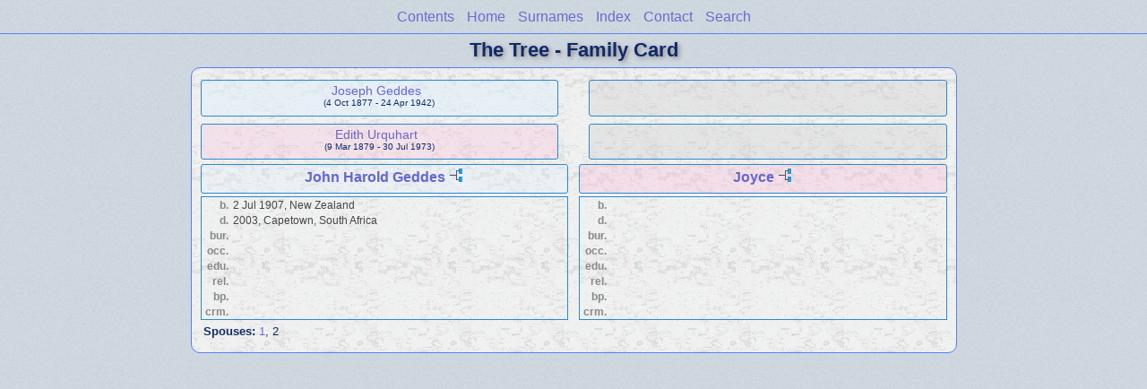

--- FILE ---
content_type: application/javascript
request_url: https://nzolivers.com/tree/js/lp_container.js
body_size: 2813
content:
/* Copyright 2025 Leister Productions, Inc.	*/

window.addEventListener('click',function(clickEvent){hideMenuOnCorT(clickEvent);}); //click event
window.addEventListener('touchstart',function(clickEvent){hideMenuOnCorT(clickEvent);}); //touch event
window.onresize = resetMenuOnMQChange;
var data = null;

//if we don't have a startsWith function, define one.
if(typeof String.prototype.startsWith !== "function")
	{
  	String.prototype.startsWith = function( str )
  		{
    	return str.length > 0 && this.substring( 0, str.length ) === str;
  		}
	}


function toggleDiv(id)
	{
	var thisDiv = document.getElementById(id);
	if(thisDiv.style.display == 'block')
		{
		thisDiv.style.display = 'none';
		}
		else
		{
		thisDiv.style.display = 'block';
		}
	return false;
	}

function resetMenuOnMQChange()
	{
	if(window.matchMedia("all and (min-width: 769px)").matches)
		{
		document.getElementById("menu").getElementsByTagName("ul")[0].style.width = "";
		}
	else if(document.getElementById("search").style.visibility == "visible")
		{
		document.getElementById("ddmenuspan").style.display = "none";
		document.getElementById("pTitle").style.display = "none";
		document.getElementById("menu").style.visibility = "";
		}
	}

function hideMenuOnCorT(event)
	{//hide menu on click or touch outside of menu
	if( !(document.getElementById("ddmenuspan").contains(event.target)) && window.getComputedStyle(document.getElementById("dDMButton"),null).visibility == "visible")
		{//clear styles set in JS, forcing fallback to CSS style file
		document.getElementById("menu").getElementsByTagName("ul")[0].style.width = "";
		}

	scViews = document.getElementsByClassName("scView");

	if(scViews.length > 0)
		{//don't excute any further code if there are no scViews
		showSCs = document.getElementsByClassName("showSC");

		for(var i=0;i<scViews.length;i++)
			{
			if( !( showSCs[i].contains(event.target) ) && scViews[i].style.display == 'block' && !(scViews[i].contains(event.target)))
				{
				scViews[i].style.display = '';
				}
			}
		}
	}

function showDDMenu()
	{
	if(!(window.matchMedia("all and (min-width: 769px)").matches))
		{
		if(document.getElementById("menu").getElementsByTagName("ul")[0].style.width == "")
			{//set width of the menu ul element so that it shows
			document.getElementById("menu").getElementsByTagName("ul")[0].style.width = "200px";
			}
		else
			{//clear menu ul element width so it hides
			document.getElementById("menu").getElementsByTagName("ul")[0].style.width = "";
			}
		}
	}

//function for padding numbers in the url with 0's
function padNum(number, length)
	{
    while (number.length < length)
    	{
        number = "0" + number;
    	}
    return number;
	}

function showSearch()
	{
	var matchesMediaQ = window.matchMedia("(min-width: 769px)").matches;

	if(document.getElementById("search").style.visibility == "visible")
		{//clear styles set in JS, forcing fallback to CSS style file
		if(matchesMediaQ)
			{
			document.getElementById("menu").style.visibility = "";
			}
		else
			{
			//uncomment this next line if we want the menu to re-open when closing a search.
/* 			document.getElementById("menu").getElementsByTagName("ul")[0].style.width = "200px"; */
			document.getElementById("pTitle").style.display = "";
			}

		document.getElementById("ddmenuspan").style.display = "";
		document.getElementById("search").style.visibility = "";
		document.getElementById("tableBorder").style.visibility = "";
		//clear search box and clear results
		document.getElementById("searchBox").value = "";
		document.getElementById("results").innerHTML = "";
		}
	else
		{
		if(matchesMediaQ)
			{
			document.getElementById("menu").style.visibility = "hidden";
			}
		else
			{
			document.getElementById("menu").getElementsByTagName("ul")[0].style.width = "";
			document.getElementById("ddmenuspan").style.display = "none";
			document.getElementById("pTitle").style.display = "none";
			}

		document.getElementById("search").style.visibility = "visible";
		document.getElementById("searchBox").focus();

		setTimeout(function(){data = loadNamesJSON()},200);
		}
	}

function loadNamesJSON()
	{
	var jData = null;

	if(sessionStorage.getItem("wpIndex"))
		{
		jData = JSON.parse(sessionStorage.getItem('wpIndex'));
		}
	else
		{
		var jsonhttp = new XMLHttpRequest();

		var jsonLocation = rootLocation + "index.json";
		jsonhttp.open("GET",jsonLocation,false);
		jsonhttp.send();

		jData = JSON.parse(jsonhttp.response);

		try
			{//check to make sure the browser has enough storage
			sessionStorage.setItem("wpIndex",jsonhttp.response)
			}
		catch (error)
			{//if the browser doesn't have enough storage we don't store the json file
			if (error.name === 'QuotaExceededError')
				{
				console.log("Not enough room in session storage");
				}
			}
		}

    return jData;
	}

/*
JSON file field structure:
	id -> person id number, same as in the family file
	key -> field to search for names, forced to UPPERCASE
	sex -> ‘m’ or ‘f’
	name -> name of the person for display
	dates -> birth - death dates of the person for display
	url -> relative location of this person in the web project
*/

function searchArray(string,data)
	{
	var results = [];
	//w/wc = webcard; r/rr = register report; a/at = ancestor report; d/dr = descendant report; g/fg = family group; p/ps = person sheet; h/fh = family history report
	var linkTypes = {w:"wc", r:"rr", a:"at", d:"dr", g:"fg", p:"ps", h:"fh", W:"WC", R:"RR", A:"AT", D:"DR", G:"GF", P:"PS", H:"FH" };

	if(string == "")
		{//if no string, output nothing
		results=null;
		//and hide the table
		//hideElement("tableBorder");
		document.getElementById("tableBorder").style.visibility = "";
		}
	else
		{//if string, find entries contain said string
		string = string.toUpperCase().replace(/,/g,"").normalize('NFD').replace(/[\u0300-\u036f]/g, ""); //make string uppercase, remove commas, remove diacritics (normalize('NFD').replace(/[\u0300-\u036f]/g, ""))
		for(var entryIterator=0; entryIterator<data.length; entryIterator++)
			{
			var thisEntry = data[entryIterator];

			if(!isNaN(string))
				{//if the string can be caste as a number, search the ID field.
				if(thisEntry["i"] == string)
					{
					results.push(thisEntry);
					}
				}
			else
				{//new method comparing 1-1, 1-2, 1-3, 2-1, 2-2, 2-3, etc.
				var stringArray = string.split(/[ ]+/).filter(Boolean);
				var keyArray = thisEntry["k"].toUpperCase().split(/[ ]+/).filter(Boolean);
				var matches = 0;

				for(var strElementIterator = 0; strElementIterator < stringArray.length; strElementIterator++)
					{

					var elementMatches = 0;

					for (var keyElementIterator = 0; keyElementIterator < keyArray.length; keyElementIterator++)
						{
						if(keyArray[keyElementIterator].startsWith(stringArray[strElementIterator]))
							{
							elementMatches++;
							/* console.log("found element match"); */
							}
						}

					if(elementMatches > 0)
						{//if there are element matches, increase the matches count.
						matches++;
						}
					else if(strElementIterator == 0)
						{//if we get through the first string element and there are no matches, stop looking.
						break;
						}

					}

				if(matches == stringArray.length)
					{//if we have as many matches as elements of the search string, add this entry.
					results.push(thisEntry);
					}
				}
			}
		}

	var tableHTML = "";

	if(results!=null)
		{
		if(results.length>0)
			{
			for(var iterator=0; iterator<results.length; iterator++)
				{
				//build the HTML for the table from the results
                var thisResult = results[iterator];
				var urlKey;
				var sex;
                var name;
 				var url;

				if("u" in thisResult)
					{
					urlKey = "u";
					url = rootLocation;
					}
				else
					{
					urlKey = "v";
					url = "./";
					}

				if("f" in thisResult)
				    {
				    sex = "f";
				    name = thisResult["f"];
				    }
				else if("m" in thisResult)
				    {
				    sex ="m"
				    name = thisResult["m"];
				    }
				else if("n" in thisResult)
				    {
				    sex = "u";
				   	name = thisResult["n"];
				    }
				else
					{
					sex = "u";
					name = "Error: entry missing name";
					}

                var pageType = thisResult[urlKey].charAt(0);
                var pageID = null;
                var anchorID = null;
                var alternatePID = null;

                if(pageType == "h" || pageType == "d" || pageType == "a")
                	{

                	splitUKey = thisResult[urlKey].split("-");
					pageID = splitUKey[0].substring(1,splitUKey[0].length);
					anchorID = splitUKey[1];

					if(splitUKey.length == 3)
						{
						alternatePID = splitUKey[2];
						}
                	}
                else
                	{
                	pageID = thisResult[urlKey].substring(1);
                	if(pageType == "r")
                		{
                		anchorID = thisResult["i"];
                		}
                	}

				// var splitNum = (~~(pageID/500))+1;
				// var pageNum = (pageID % 500).toString();
				var splitNum = (~~( (pageID - 1)/500))+1;
				var pageNum = (pageID % 500);
				if( pageNum < 1 )
					{
					pageNum = 500;
					}
				pageNum = pageNum.toString();

                //w/wc = webcard; r/rr = register report; a/at = ancestor report; d/dr = descendant report;
                //g/fg = family group; p/ps = person sheet; h/fh = family history report

				var paddedSplit = padNum(splitNum.toString(), 2);
				if(urlKey == "u")
					{
					url += linkTypes[pageType] + paddedSplit + "/";
					}
				url += linkTypes[pageType] + paddedSplit + "_" + padNum(pageNum, 3) + ".html";
			//Register: #P[Person ID]
			//Family History: #P[Person ID]F[Family ID]
			//Descendant Report: #P[Person ID]F[Family ID]
			//Ancestor Report: #P[Ahnentafel Number]
				if(anchorID != null)
					{
					url += "#P";
					if(pageType == "h" || pageType == "d")
						{
						 url+= ( (alternatePID == null) ? thisResult["i"] : alternatePID  ) + "F";
						/* url+= thisResult["i"] + "F"; */
						}
					url += anchorID;
					}

				if(pageType === pageType.toUpperCase())
					{
					url = url.toUpperCase();
					}

				tableHTML += "<tr><td class=\""+sex+"\"><a href=\""+url+"\" onclick=\"showSearch();\">"+name+"</a> "+( ("d" in thisResult) ? thisResult["d"] : "" )+"</td></tr>";
				}
			}
		else
			{
			tableHTML = "<tr><td><i>No Results.</i></td></tr>"
			}
		document.getElementById("tableBorder").style.visibility = "visible";
		//showElement("tableBorder");
		}

	document.getElementById("results").innerHTML = tableHTML; //shove the HTML into the table.
	}
